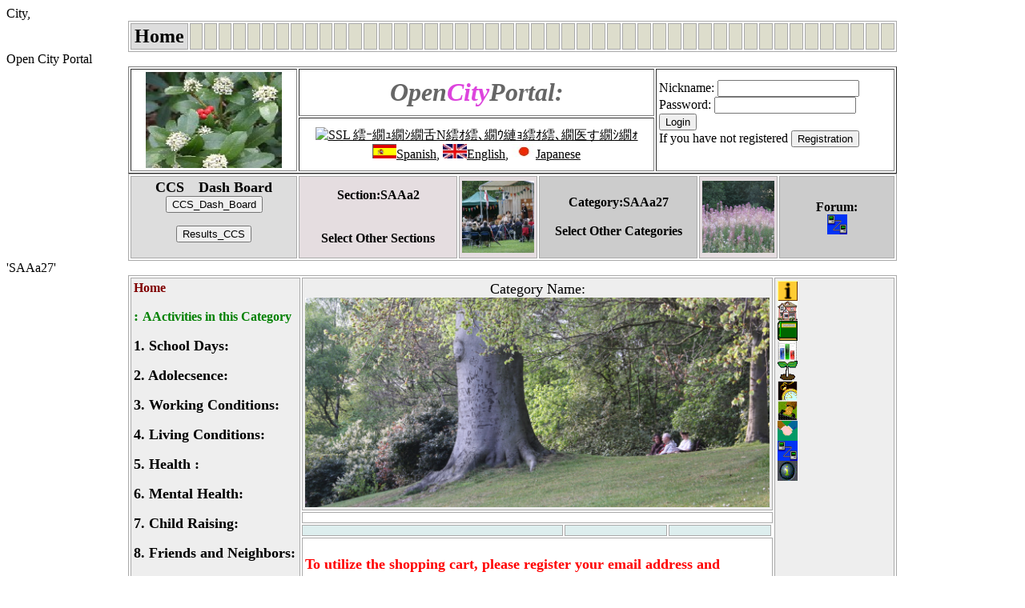

--- FILE ---
content_type: text/html
request_url: https://opencitynet.org/Documents.php?ActivityIDP=&Variable_Name=&Area=Partner&Forum=Documents&CategoryID=SAAa27&FAQID=0&ID=&PartnerLong=OpenCityPortal&Language=English&ActivityID=&h=&Mode=Indep
body_size: 26978
content:



 City, 	<html>
<HEAD>
<title>OpenCityPortal: Download/Purchace Documents</title>
<META Name="Description" value="">
<META Name="keyword" value="">
<META http-equiv="Content-Type" content="text/html; charset=Shift_JIS"></HEAD>

<body bgcolor="#FFFFFF" vlink="#000000" link="#000000">

<table border="1" bordercolor='#aaaaaa' cellpadding="2" cellspacing="2" width="960" align="center">
<tr>
<td bgcolor='#dddddd' width='107' align='center'>
			<a href='index.php?Survey1=CCS&Area=Partner&PartnerLong=OpenCityPortal&Language=Japanese' style='text-decoration: none'>
			<font face='Times New Roman' size='5'><b>Home</b></font></a></td><td bgcolor='#ddddcc' width='107' align='center'><a href='Documents.php?Survey1=CCS&Forum=Documents&Area=Partner&CategoryID=&PartnerLong=OpenCityPortal&Language=English' style='text-decoration: none'><td bgcolor='#ddddcc' width='107' align='center'><a href='Documents.php?Survey1=CCS&Forum=Documents&Area=Partner&CategoryID=&PartnerLong=OpenCityPortal&Language=English' style='text-decoration: none'><td bgcolor='#ddddcc' width='107' align='center'><a href='Documents.php?Survey1=CCS&Forum=Documents&Area=Partner&CategoryID=&PartnerLong=OpenCityPortal&Language=English' style='text-decoration: none'><td bgcolor='#ddddcc' width='107' align='center'><a href='Documents.php?Survey1=CCS&Forum=Documents&Area=Partner&CategoryID=&PartnerLong=OpenCityPortal&Language=English' style='text-decoration: none'><td bgcolor='#ddddcc' width='107' align='center'><a href='Documents.php?Survey1=CCS&Forum=Documents&Area=Partner&CategoryID=&PartnerLong=OpenCityPortal&Language=English' style='text-decoration: none'><td bgcolor='#ddddcc' width='107' align='center'><a href='Documents.php?Survey1=CCS&Forum=Documents&Area=Partner&CategoryID=&PartnerLong=OpenCityPortal&Language=English' style='text-decoration: none'><td bgcolor='#ddddcc' width='107' align='center'><a href='Documents.php?Survey1=CCS&Forum=Documents&Area=Partner&CategoryID=&PartnerLong=OpenCityPortal&Language=English' style='text-decoration: none'><td bgcolor='#ddddcc' width='107' align='center'><a href='Documents.php?Survey1=CCS&Forum=Documents&Area=Partner&CategoryID=&PartnerLong=OpenCityPortal&Language=English' style='text-decoration: none'><td bgcolor='#ddddcc' width='107' align='center'><a href='Documents.php?Survey1=CCS&Forum=Documents&Area=Partner&CategoryID=&PartnerLong=OpenCityPortal&Language=English' style='text-decoration: none'><td bgcolor='#ddddcc' width='107' align='center'><a href='Documents.php?Survey1=CCS&Forum=Documents&Area=Partner&CategoryID=&PartnerLong=OpenCityPortal&Language=English' style='text-decoration: none'><td bgcolor='#ddddcc' width='107' align='center'><a href='Documents.php?Survey1=CCS&Forum=Documents&Area=Partner&CategoryID=&PartnerLong=OpenCityPortal&Language=English' style='text-decoration: none'><td bgcolor='#ddddcc' width='107' align='center'><a href='Documents.php?Survey1=CCS&Forum=Documents&Area=Partner&CategoryID=&PartnerLong=OpenCityPortal&Language=English' style='text-decoration: none'><td bgcolor='#ddddcc' width='107' align='center'><a href='Documents.php?Survey1=CCS&Forum=Documents&Area=Partner&CategoryID=&PartnerLong=OpenCityPortal&Language=English' style='text-decoration: none'><td bgcolor='#ddddcc' width='107' align='center'><a href='Documents.php?Survey1=CCS&Forum=Documents&Area=Partner&CategoryID=&PartnerLong=OpenCityPortal&Language=English' style='text-decoration: none'><td bgcolor='#ddddcc' width='107' align='center'><a href='Documents.php?Survey1=CCS&Forum=Documents&Area=Partner&CategoryID=&PartnerLong=OpenCityPortal&Language=English' style='text-decoration: none'><td bgcolor='#ddddcc' width='107' align='center'><a href='Documents.php?Survey1=CCS&Forum=Documents&Area=Partner&CategoryID=&PartnerLong=OpenCityPortal&Language=English' style='text-decoration: none'><td bgcolor='#ddddcc' width='107' align='center'><a href='Documents.php?Survey1=CCS&Forum=Documents&Area=Partner&CategoryID=&PartnerLong=OpenCityPortal&Language=English' style='text-decoration: none'><td bgcolor='#ddddcc' width='107' align='center'><a href='Documents.php?Survey1=CCS&Forum=Documents&Area=Partner&CategoryID=&PartnerLong=OpenCityPortal&Language=English' style='text-decoration: none'><td bgcolor='#ddddcc' width='107' align='center'><a href='Documents.php?Survey1=CCS&Forum=Documents&Area=Partner&CategoryID=&PartnerLong=OpenCityPortal&Language=English' style='text-decoration: none'><td bgcolor='#ddddcc' width='107' align='center'><a href='Documents.php?Survey1=CCS&Forum=Documents&Area=Partner&CategoryID=&PartnerLong=OpenCityPortal&Language=English' style='text-decoration: none'><td bgcolor='#ddddcc' width='107' align='center'><a href='Documents.php?Survey1=CCS&Forum=Documents&Area=Partner&CategoryID=&PartnerLong=OpenCityPortal&Language=English' style='text-decoration: none'><td bgcolor='#ddddcc' width='107' align='center'><a href='Documents.php?Survey1=CCS&Forum=Documents&Area=Partner&CategoryID=&PartnerLong=OpenCityPortal&Language=English' style='text-decoration: none'><td bgcolor='#ddddcc' width='107' align='center'><a href='Documents.php?Survey1=CCS&Forum=Documents&Area=Partner&CategoryID=&PartnerLong=OpenCityPortal&Language=English' style='text-decoration: none'><td bgcolor='#ddddcc' width='107' align='center'><a href='Documents.php?Survey1=CCS&Forum=Documents&Area=Partner&CategoryID=&PartnerLong=OpenCityPortal&Language=English' style='text-decoration: none'><td bgcolor='#ddddcc' width='107' align='center'><a href='Documents.php?Survey1=CCS&Forum=Documents&Area=Partner&CategoryID=&PartnerLong=OpenCityPortal&Language=English' style='text-decoration: none'><td bgcolor='#ddddcc' width='107' align='center'><a href='Documents.php?Survey1=CCS&Forum=Documents&Area=Partner&CategoryID=&PartnerLong=OpenCityPortal&Language=English' style='text-decoration: none'><td bgcolor='#ddddcc' width='107' align='center'><a href='Documents.php?Survey1=CCS&Forum=Documents&Area=Partner&CategoryID=&PartnerLong=OpenCityPortal&Language=English' style='text-decoration: none'><td bgcolor='#ddddcc' width='107' align='center'><a href='Documents.php?Survey1=CCS&Forum=Documents&Area=Partner&CategoryID=&PartnerLong=OpenCityPortal&Language=English' style='text-decoration: none'><td bgcolor='#ddddcc' width='107' align='center'><a href='Documents.php?Survey1=CCS&Forum=Documents&Area=Partner&CategoryID=&PartnerLong=OpenCityPortal&Language=English' style='text-decoration: none'><td bgcolor='#ddddcc' width='107' align='center'><a href='Documents.php?Survey1=CCS&Forum=Documents&Area=Partner&CategoryID=&PartnerLong=OpenCityPortal&Language=English' style='text-decoration: none'><td bgcolor='#ddddcc' width='107' align='center'><a href='Documents.php?Survey1=CCS&Forum=Documents&Area=Partner&CategoryID=&PartnerLong=OpenCityPortal&Language=English' style='text-decoration: none'><td bgcolor='#ddddcc' width='107' align='center'><a href='Documents.php?Survey1=CCS&Forum=Documents&Area=Partner&CategoryID=&PartnerLong=OpenCityPortal&Language=English' style='text-decoration: none'><td bgcolor='#ddddcc' width='107' align='center'><a href='Documents.php?Survey1=CCS&Forum=Documents&Area=Partner&CategoryID=&PartnerLong=OpenCityPortal&Language=English' style='text-decoration: none'><td bgcolor='#ddddcc' width='107' align='center'><a href='Documents.php?Survey1=CCS&Forum=Documents&Area=Partner&CategoryID=&PartnerLong=OpenCityPortal&Language=English' style='text-decoration: none'><td bgcolor='#ddddcc' width='107' align='center'><a href='Documents.php?Survey1=CCS&Forum=Documents&Area=Partner&CategoryID=&PartnerLong=OpenCityPortal&Language=English' style='text-decoration: none'><td bgcolor='#ddddcc' width='107' align='center'><a href='Documents.php?Survey1=CCS&Forum=Documents&Area=Partner&CategoryID=&PartnerLong=OpenCityPortal&Language=English' style='text-decoration: none'><td bgcolor='#ddddcc' width='107' align='center'><a href='Documents.php?Survey1=CCS&Forum=Documents&Area=Partner&CategoryID=&PartnerLong=OpenCityPortal&Language=English' style='text-decoration: none'><td bgcolor='#ddddcc' width='107' align='center'><a href='Documents.php?Survey1=CCS&Forum=Documents&Area=Partner&CategoryID=&PartnerLong=OpenCityPortal&Language=English' style='text-decoration: none'><td bgcolor='#ddddcc' width='107' align='center'><a href='Documents.php?Survey1=CCS&Forum=Documents&Area=Partner&CategoryID=&PartnerLong=OpenCityPortal&Language=English' style='text-decoration: none'><td bgcolor='#ddddcc' width='107' align='center'><a href='Documents.php?Survey1=CCS&Forum=Documents&Area=Partner&CategoryID=&PartnerLong=OpenCityPortal&Language=English' style='text-decoration: none'><td bgcolor='#ddddcc' width='107' align='center'><a href='Documents.php?Survey1=CCS&Forum=Documents&Area=Partner&CategoryID=&PartnerLong=OpenCityPortal&Language=English' style='text-decoration: none'><td bgcolor='#ddddcc' width='107' align='center'><a href='Documents.php?Survey1=CCS&Forum=Documents&Area=Partner&CategoryID=&PartnerLong=OpenCityPortal&Language=English' style='text-decoration: none'><td bgcolor='#ddddcc' width='107' align='center'><a href='Documents.php?Survey1=CCS&Forum=Documents&Area=Partner&CategoryID=&PartnerLong=OpenCityPortal&Language=English' style='text-decoration: none'><td bgcolor='#ddddcc' width='107' align='center'><a href='Documents.php?Survey1=CCS&Forum=Documents&Area=Partner&CategoryID=&PartnerLong=OpenCityPortal&Language=English' style='text-decoration: none'><td bgcolor='#ddddcc' width='107' align='center'><a href='Documents.php?Survey1=CCS&Forum=Documents&Area=Partner&CategoryID=&PartnerLong=OpenCityPortal&Language=English' style='text-decoration: none'><td bgcolor='#ddddcc' width='107' align='center'><a href='Documents.php?Survey1=CCS&Forum=Documents&Area=Partner&CategoryID=&PartnerLong=OpenCityPortal&Language=English' style='text-decoration: none'><td bgcolor='#ddddcc' width='107' align='center'><a href='Documents.php?Survey1=CCS&Forum=Documents&Area=Partner&CategoryID=&PartnerLong=OpenCityPortal&Language=English' style='text-decoration: none'><font face='Times New Roman' size='4' color='#000000'><b></b></font></a></td></tr></table><table border='1' align='center' width='960' cellpadding='3'> Open City Portal<tr><td rowspan='2' width='200' bgcolor-'#000000' align='center'><img src='images/OpenCityPortal.jpg' width='170' height='120'><br><td colspan='3' rowspan='1' width='470' align='center'><b><i><font face='Times New Roman' size='6'>
				<font color='#666666'>Open</font><font color='#dd44dd' size='6'>City</font></font><font color='#666666'><font face='Times New Roman' size='6'>Portal:</font>
				</td>		<!DOCTYPE HTML PUBLIC "-//W3C//DTD HTML 4.01 Transitional//EN">
		<html>
		<HEAD>
		<META http-equiv="Content-Type" content="text/html; charset=Shift_JIS">
		<META http-equiv=Content-Style-Type" content="text/css">
		<title>OpenCity Portal</title>
		</head>
		<body>
		<form method='POST' action='Login.php?Survey=&i=1&h=&Area=Partner&CategoryID=SAAa27&Forum=Documents&ID=&PartnerLong=OpenCityPortal&Language=English&ActivityID='  autocorrect = 'off'><td colspan='1' rowspan='2' align='left' width='290'>
		<font face='Times New Roman' size='3'>Nickname</font>: <input type='text' name='Nickname'><br>
		<font face='Times New Roman' size='3'>Password</font>: <input type='text' name='Password'>
		<input type='hidden' name='FileName'  value='Documents'>
		<input type='submit' value='Login'></form><form method='POST'  autocorrect = 'off' action='Nickname_Registration.php?Survey=&i=1&h=&Area=Partner&CategoryID=SAAa27&Forum=Documents&ID=&PartnerLong=OpenCityPortal&Language=English&ActivityID='>
		<font face='Times New Roman' size='3'>If you have not registered </font><input type='hidden' name='FileName'  value='Documents'>
		<input type='hidden' name='IndicatorID'  value=>
		<input type='submit' value='Registration'></form></td></tr><tr><td colspan='3' align='center'>
		<span id='ss_img_wrapper_115-57_flash_ja'>
		<a href='https://jp.globalsign.com/' target=_blank> <img alt='SSL 繧ｰ繝ｭ繝ｼ繝舌Ν繧ｵ繧､繝ｳ縺ｮ繧ｵ繧､繝医す繝ｼ繝ｫ' border=0 id='ss_img' src='https://seal.globalsign.com/SiteSe
		al/images/gs_noscript_115-57_ja.gif'>
		</a>
		</span>
		<script type='text/javascript' src='//seal.globalsign.com/SiteSeal/gs_flash_115-57_ja.js'></script>

		<a href='Documents.php?ActivityIDP=&Variable_Name=&Area=Partner&Forum=Documents&CategoryID=SAAa27&FAQID=0&ID=&PartnerLong=OpenCityPortal&Language=Spanish&ActivityID=&h=&Mode=Indep'>
		<img src='images/Spain.gif' width='30' height='18'><font face='Times New Roman' size='3'>Spanish</font></a>,
		<a href='Documents.php?ActivityIDP=&Variable_Name=&Area=Partner&Forum=Documents&CategoryID=SAAa27&FAQID=0&ID=&PartnerLong=OpenCityPortal&Language=English&ActivityID=&h=&Mode=Indep'>
		<img src='images/English.jpg' width='30' height='18'><font face='Times New Roman' size='3'>English</font></a>,
		<a href='Documents.php?ActivityIDP=&Variable_Name=&Area=Partner&Forum=Documents&CategoryID=SAAa27&FAQID=0&ID=&PartnerLong=OpenCityPortal&Language=Japanese&ActivityID=&h=&Mode=Indep'>
		<img src='images/Japan.jpg' width='30' height='18'><font face='Times New Roman' size='3'>Japanese</font></a></td></tr></table>



<tr>
<!-- Global/Partner-->
<table border='1' bordercolor='#aaaaaa' align='center' width='960' cellpadding='3'><td  width='200' height='90' bgcolor='#dddddd' align='center'>

			<font face='Times New Roman' size='4' color='#000000'><b>CCS　Dash Board</b></font><br>

			<form method='POST' action='CCS_Dash_Board.php?Area=Partner&CategoryID=SAAa27&PartnerLong=OpenCityPortal&Language=English'>
			<input type='submit' value='CCS_Dash_Board'></form><form method='POST' action='Results_CCS.php?Area=Partner&CategoryID=SAAa27&PartnerLong=OpenCityPortal&Language=English'>
	       <input type='submit' value='Results_CCS'></form></td><!-- Section Title-->
<td  width="190" height="100" bgcolor=#e5dde0 align="center"><font face="Times New Roman" size="3"><b>Section:SAAa2</b></font><br>
<a href="Section_Home.php?Area=Partner&CategoryID=SAAa2&PartnerLong=OpenCityPortal&Language=English" style='text-decoration: none'>
<font face="Times New Roman" size="4" color="#800000"><b></b></font></a><br></br>
<a href="Documents.php?Other_Sections=ON&ActivityID=&Area=Partner&CategoryID=SAAa27&PartnerLong=OpenCityPortal&Language=English" style='text-decoration: none'>
<font face="Times New Roman" size="3" color="#000000"><b>Select Other Sections</b></font></a>
</td>

<!--  Section Image-->
<td width='90' bgcolor='#e5dde0'  align='center' valign='middle'>
<img src='images/Section2.jpg' width='90' height='90'></td><!-- Category Title-->
<td colspan="1" width="190" bgcolor="#cccccc" align="center">
<font face="Times New Roman" size="3" color='#000000'><b>Category:SAAa27</b></font><br>
<a href='Category_Home.php?Area=Partner&CategoryID=SAAa27&PartnerLong=OpenCityPortal&Language=English' style='text-decoration: none'>
	<b><font face='Times New Roman' size='4' color='#800000'></font></b></a><br>
<a href='Documents.php?Other_Categories=ON&ActivityID=&Area=Partner&CategoryID=SAAa27&PartnerLong=OpenCityPortal&Language=English' style='text-decoration: none'>
<font face='Times New Roman' size='3' color='#000000'><b>Select Other Categories</b></font></a>
	</td><td width='90' bgcolor='#e5dde0'  align='center' valign='middle'>
<img src='images/Chapter2.jpg' width='90' height='90'></td><td colspan="2" width="200" bgcolor="#cccccc" rowspan="1" align="center" valign="middle">
<font face="Times New Roman" size="3" color="#000000"><b>Forum:</b></font><br>
<img src='GIF/Documents.gif' width='25'>
<font face="Times New Roman" size="5" color="#000000"><b></b></font>
</td></tr></table>'SAAa27'<table border='1' bordercolor='#aaaaaa' align='center' width='960' cellpadding='3'>
<tr>
<td rowspan="500" width="250" bgcolor="#eeeeee" align="left" valign="top">
<a href='index.php?Survey1=&Area=Partner&CategoryID=SAAa27&PartnerLong=OpenCityPortal&Language=English' style='text-decoration: none'>
<font face='Times New Roman' size='3' color='#800000'><b>Home</b></font><p><font face='Times New Roman' color='Green' size='4'><b>: </b></font></a><font face='Times New Roman' color='Green' size='3'><b>AActivities in this Category</b></font><p><a href='Content_Documents.php?Survey1=&CategoryID=SAAa27&ActivityIDP=STA1151&Variable_Name=&Forum=Documents&Area=Partner&CategoryID=SAAa27&PartnerLong=OpenCityPortal&Language=' style='text-decoration: none'><font face='Times New Roman' color='#00000' size='4'><b>1. </b></font>
    				<font face='Times New Roman' color='#000000' size='4'><b>School Days:</font><font face='Times New Roman' color='#00aa99' size='4'> </b></font></a><p><a href='Content_Documents.php?Survey1=&CategoryID=SAAa27&ActivityIDP=STA1152&Variable_Name=&Forum=Documents&Area=Partner&CategoryID=SAAa27&PartnerLong=OpenCityPortal&Language=' style='text-decoration: none'><font face='Times New Roman' color='#00000' size='4'><b>2. </b></font>
    				<font face='Times New Roman' color='#000000' size='4'><b>Adolecsence:</font><font face='Times New Roman' color='#00aa99' size='4'> </b></font></a><p><a href='Content_Documents.php?Survey1=&CategoryID=SAAa27&ActivityIDP=STA1153&Variable_Name=&Forum=Documents&Area=Partner&CategoryID=SAAa27&PartnerLong=OpenCityPortal&Language=' style='text-decoration: none'><font face='Times New Roman' color='#00000' size='4'><b>3. </b></font>
    				<font face='Times New Roman' color='#000000' size='4'><b>Working Conditions:</font><font face='Times New Roman' color='#00aa99' size='4'> </b></font></a><p><a href='Content_Documents.php?Survey1=&CategoryID=SAAa27&ActivityIDP=STA1154&Variable_Name=&Forum=Documents&Area=Partner&CategoryID=SAAa27&PartnerLong=OpenCityPortal&Language=' style='text-decoration: none'><font face='Times New Roman' color='#00000' size='4'><b>4. </b></font>
    				<font face='Times New Roman' color='#000000' size='4'><b>Living Conditions:</font><font face='Times New Roman' color='#00aa99' size='4'> </b></font></a><p><a href='Content_Documents.php?Survey1=&CategoryID=SAAa27&ActivityIDP=STA1155&Variable_Name=&Forum=Documents&Area=Partner&CategoryID=SAAa27&PartnerLong=OpenCityPortal&Language=' style='text-decoration: none'><font face='Times New Roman' color='#00000' size='4'><b>5. </b></font>
    				<font face='Times New Roman' color='#000000' size='4'><b>Health :</font><font face='Times New Roman' color='#00aa99' size='4'> </b></font></a><p><a href='Content_Documents.php?Survey1=&CategoryID=SAAa27&ActivityIDP=STA1156&Variable_Name=&Forum=Documents&Area=Partner&CategoryID=SAAa27&PartnerLong=OpenCityPortal&Language=' style='text-decoration: none'><font face='Times New Roman' color='#00000' size='4'><b>6. </b></font>
    				<font face='Times New Roman' color='#000000' size='4'><b>Mental Health:</font><font face='Times New Roman' color='#00aa99' size='4'> </b></font></a><p><a href='Content_Documents.php?Survey1=&CategoryID=SAAa27&ActivityIDP=STA1158&Variable_Name=&Forum=Documents&Area=Partner&CategoryID=SAAa27&PartnerLong=OpenCityPortal&Language=' style='text-decoration: none'><font face='Times New Roman' color='#00000' size='4'><b>7. </b></font>
    				<font face='Times New Roman' color='#000000' size='4'><b>Child Raising:</font><font face='Times New Roman' color='#00aa99' size='4'> </b></font></a><p><a href='Content_Documents.php?Survey1=&CategoryID=SAAa27&ActivityIDP=STA1159&Variable_Name=&Forum=Documents&Area=Partner&CategoryID=SAAa27&PartnerLong=OpenCityPortal&Language=' style='text-decoration: none'><font face='Times New Roman' color='#00000' size='4'><b>8. </b></font>
    				<font face='Times New Roman' color='#000000' size='4'><b>Friends and Neighbors:</font><font face='Times New Roman' color='#00aa99' size='4'> </b></font></a><p><a href='Content_Documents.php?Survey1=&CategoryID=SAAa27&ActivityIDP=STA115a&Variable_Name=&Forum=Documents&Area=Partner&CategoryID=SAAa27&PartnerLong=OpenCityPortal&Language=' style='text-decoration: none'><font face='Times New Roman' color='#00000' size='4'><b>9. </b></font>
    				<font face='Times New Roman' color='#000000' size='4'><b>Your Neighborhood:</font><font face='Times New Roman' color='#00aa99' size='4'> </b></font></a><p><a href='Content_Documents.php?Survey1=&CategoryID=SAAa27&ActivityIDP=STA115b&Variable_Name=&Forum=Documents&Area=Partner&CategoryID=SAAa27&PartnerLong=OpenCityPortal&Language=' style='text-decoration: none'><font face='Times New Roman' color='#00000' size='4'><b>10. </b></font>
    				<font face='Times New Roman' color='#000000' size='4'><b>Seivice Impact :</font><font face='Times New Roman' color='#00aa99' size='4'> </b></font></a><p><a href='Content_Documents.php?Survey1=&CategoryID=SAAa27&ActivityIDP=STA115c&Variable_Name=&Forum=Documents&Area=Partner&CategoryID=SAAa27&PartnerLong=OpenCityPortal&Language=' style='text-decoration: none'><font face='Times New Roman' color='#00000' size='4'><b>11. </b></font>
    				<font face='Times New Roman' color='#000000' size='4'><b>Wellbeing:</font><font face='Times New Roman' color='#00aa99' size='4'> </b></font></a><p><a href='Content_Documents.php?Survey1=&CategoryID=SAAa27&ActivityIDP=STA115d&Variable_Name=&Forum=Documents&Area=Partner&CategoryID=SAAa27&PartnerLong=OpenCityPortal&Language=' style='text-decoration: none'><font face='Times New Roman' color='#00000' size='4'><b>12. </b></font>
    				<font face='Times New Roman' color='#000000' size='4'><b>Free Comments:</font><font face='Times New Roman' color='#00aa99' size='4'> </b></font></a><p></td>
<form action='FAQ.php?Area=Partner&CategoryID=SAAa27&Language=&PartnerLong=OpenCityPortal' method='POST'>
			<td colspan='5' width='600' bgcolor='#eeeeee' valign='top' align='center' height='250'><font face='Times New Roman' size='4'>Category Name: <font face='Times New Roman' size='5'></font><br>
			<img src='images/Category27.jpg' width='580'>
			</td></form><td colspan='1' rowspan='500' width='200' bgcolor='#eeeeee' valign='top'>
		<font face='Times New Roman' size='4'><b></b></font><p><img src='GIF/FAQ.gif' width='25' height='25'>
				<a href='FAQ.php?Forum=FAQ&Area=Partner&CategoryID=SAAa27&PartnerLong=OpenCityPortal&Language=' style='text-decoration: none'>
				<font face='Times New Roman' size='4'><b></b></a></font><br><img src='GIF/Facilities.gif' width='25' height='25'>
				<a href='Facilities.php?Forum=Facilities&Area=Partner&CategoryID=SAAa27&PartnerLong=OpenCityPortal&Language=' style='text-decoration: none'>
				<font face='Times New Roman' size='4'><b></b></a></font><br><img src='GIF/Case_Studies.gif' width='25' height='25'>
				<a href='Case_Studies.php?Forum=Case_Studies&Area=Partner&CategoryID=SAAa27&PartnerLong=OpenCityPortal&Language=' style='text-decoration: none'>
				<font face='Times New Roman' size='4'><b></b></a></font><br><img src='GIF/Diagnose.gif' width='25' height='25'>
				<a href='Diagnose.php?Forum=Diagnose&Area=Partner&CategoryID=SAAa27&PartnerLong=OpenCityPortal&Language=' style='text-decoration: none'>
				<font face='Times New Roman' size='4'><b></b></a></font><br><img src='GIF/Member.gif' width='25' height='25'>
				<a href='Member.php?Forum=Member&Area=Partner&CategoryID=SAAa27&PartnerLong=OpenCityPortal&Language=' style='text-decoration: none'>
				<font face='Times New Roman' size='4'><b></b></a></font><br><img src='GIF/Activity.gif' width='25' height='25'>
				<a href='Activity.php?Forum=Activity&Area=Partner&CategoryID=SAAa27&PartnerLong=OpenCityPortal&Language=' style='text-decoration: none'>
				<font face='Times New Roman' size='4'><b></b></a></font><br><img src='GIF/Member2.gif' width='25' height='25'>
				<a href='Member2.php?Forum=Member2&Area=Partner&CategoryID=SAAa27&PartnerLong=OpenCityPortal&Language=' style='text-decoration: none'>
				<font face='Times New Roman' size='4'><b></b></a></font><br><img src='GIF/Business_Partners.gif' width='25' height='25'>
				<a href='Business_Partners.php?Forum=Business_Partners&Area=Universal&CategoryID=SAAa27&PartnerLong=OpenCityPortal&Language=' style='text-decoration: none'>
				<font face='Times New Roman' size='4'><b></b></a></font><br><img src='GIF/Documents.gif' width='25' height='25'>
				<a href='Documents.php?Forum=Documents&Area=Universal&CategoryID=SAAa27&PartnerLong=OpenCityPortal&Language=' style='text-decoration: none'>
				<font face='Times New Roman' size='4'><b></b></a></font><br><img src='GIF/Indicators.gif' width='25' height='25'>
				<a href='Indicators.php?Forum=Indicators&Area=Partner&CategoryID=SAAa27&PartnerLong=OpenCityPortal&Language=' style='text-decoration: none'>
				<font face='Times New Roman' size='4'><b></b></a></font><br></td></tr><tr><td colspan='5'><tr><td bgcolor='#ddeeee'></td><td width='120' bgcolor='#ddeeee'></td><td width='120' bgcolor='#ddeeee'><tr><td width='600' bgcolor='#ffffff' colspan='5'>
				<b><font face='Times New Roman' size='4' color='red'>To utilize the shopping cart, please register your email address and password.: </font></b></a></td></tr><form method='POST' action='Email_Login.php?Area=Partner&CategoryID=SAAa27&Forum=FAQ&ID=&PartnerLong=OpenCityPortal&LanguageUsed=' enctype='text/css'>

		<tr><td colspan='5' align='left' width='600'  bgcolor='#99aa99'>
		<font face='Times New Roman' size='3'>E-Mail</font>: <input type='text' name='Email'><br>
		<font face='Times New Roman' size='3'>Password</font>: <input type='text' name='Password'><input type='hidden' name='FileName'  value='Documents'><input type='hidden' name='DocumentsID' value=''><input type='hidden' name='CategoryID'  value='SAAa27'><input type='hidden' name='Forum'  value='FAQ'>
		<input type='hidden' name='ID'  value=''><input type='hidden' name='PartnerLong'  value='OpenCityPortal'><input type='hidden' name='Language'  value=''>
		<input type='submit' name='Login' value='Login'></form>
				</td></tr></table><p><form method="POST" action="Search_Results.php?Area=Partner&CategoryID=SAAa27&PartnerLong=OpenCityPortal&Language=">          

<table border=2 cellspacing=2 cellpadding=6 width="640" bordercolor="#999999"   bgcolor="#ffffff" align="Center">
           
<tr><td colspan="5" bgcolor=white align=center><font face="Times New Roman" size="4" color="#000000"><!-- Key Word Search -->:</font> <input type="text" size="30" name="Text"><input type="submit" value="" name="Search"> <!--Go -->         
  </td></tr>                  


<tr><td colspan="4" bgcolor="#ffffff"> 
<a href="Confirm_Edit.php?Area=Partner&CategoryID=SAAa27&PartnerLong=OpenCityPortal&Language="><!-- Edit the documents(Admin. use only)--></a></td>
</tr>
<tr><td colspan="2" bgcolor="#ffffff"> 
<a href="Confirm_Workflow.php?Area=Partner&CategoryID=SAAa27&PartnerLong=OpenCityPortal&Language="><!-- Responding to Online Applications (Official use only)--></a></td>
<td colspan="2" bgcolor="#ffffff"> 
<a href="CCS_Dash_Board.php?Area=Partner&CategoryID=STAa00&PartnerLong=OpenCityPortal&Language=">CCS_Dash_Board<!-- Responding to Online Applications (Official use only)--></a></td>
</tr>
 
</table>  </form> 